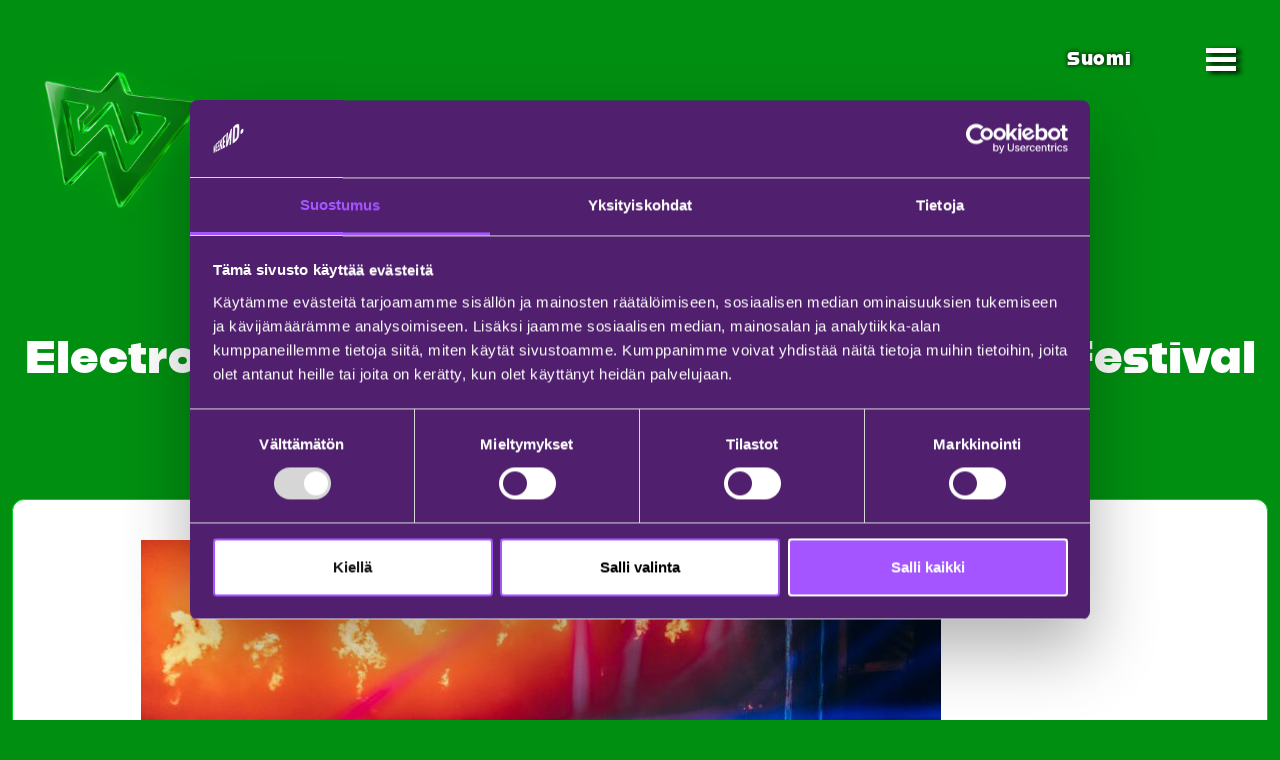

--- FILE ---
content_type: text/html; charset=UTF-8
request_url: https://www.wknd.fi/en/electronic-dance-music-is-back-weekend-festival-has-started/
body_size: 13549
content:
<!doctype html>
<html lang="en-GB">
<head>

	<meta charset="UTF-8">
	<meta name="viewport" content="width=device-width, initial-scale=1">
	<link rel="profile" href="https://gmpg.org/xfn/11">

	<script type="text/javascript">
	window.dataLayer = window.dataLayer || [];

	function gtag() {
		dataLayer.push(arguments);
	}

	gtag("consent", "default", {
		ad_personalization: "denied",
		ad_storage: "denied",
		ad_user_data: "denied",
		analytics_storage: "denied",
		functionality_storage: "denied",
		personalization_storage: "denied",
		security_storage: "granted",
		wait_for_update: 500,
	});
	gtag("set", "ads_data_redaction", true);
	gtag("set", "url_passthrough", true);
</script>
<script type="text/javascript"
		id="Cookiebot"
		src="https://consent.cookiebot.com/uc.js"
		data-implementation="wp"
		data-cbid="5e95fee4-36ab-4282-bd20-1d8ee3e36d96"
						data-culture="FI"
				async	></script>
<meta name='robots' content='index, follow, max-image-preview:large, max-snippet:-1, max-video-preview:-1' />
<link rel="alternate" href="https://www.wknd.fi/en/electronic-dance-music-is-back-weekend-festival-has-started/" hreflang="en" />
<link rel="alternate" href="https://www.wknd.fi/elektroninen-tanssimusiikki-on-tullut-takaisin-weekend-festival-starttasi/" hreflang="fi" />

	<!-- This site is optimized with the Yoast SEO plugin v26.6 - https://yoast.com/wordpress/plugins/seo/ -->
	<title>Electronic dance music is back - Weekend Festival has started - Weekend Festival</title>
	<link rel="canonical" href="https://www.wknd.fi/en/electronic-dance-music-is-back-weekend-festival-has-started/" />
	<meta property="og:locale" content="en_GB" />
	<meta property="og:locale:alternate" content="fi_FI" />
	<meta property="og:type" content="article" />
	<meta property="og:title" content="Electronic dance music is back - Weekend Festival has started - Weekend Festival" />
	<meta property="og:description" content="The festival that returned to Espoo brought superstars to the stage on the opening day. Martin Garrix&#8217;s show culminated in fireworks and Alan Walker&#8217;s remix version of Cha Cha Cha drove the audience wild. Domestic favorites opened the opening day of the festival, when first Isac Elliot performed on the main stage, and then Sexmane. [&hellip;]" />
	<meta property="og:url" content="https://www.wknd.fi/en/electronic-dance-music-is-back-weekend-festival-has-started/" />
	<meta property="og:site_name" content="Weekend Festival" />
	<meta property="article:publisher" content="https://www.facebook.com/WEEKENDFESTIVAL/" />
	<meta property="article:published_time" content="2023-08-04T14:23:50+00:00" />
	<meta property="article:modified_time" content="2024-11-29T08:09:10+00:00" />
	<meta property="og:image" content="https://www.wknd.fi/content/uploads/2023/08/WKND23_230909_NikiSoukkio_2894-e1691185065110.jpg" />
	<meta property="og:image:width" content="800" />
	<meta property="og:image:height" content="533" />
	<meta property="og:image:type" content="image/jpeg" />
	<meta name="author" content="Weekend Festival" />
	<meta name="twitter:card" content="summary_large_image" />
	<meta name="twitter:label1" content="Written by" />
	<meta name="twitter:data1" content="Weekend Festival" />
	<script type="application/ld+json" class="yoast-schema-graph">{"@context":"https://schema.org","@graph":[{"@type":"Article","@id":"https://www.wknd.fi/en/electronic-dance-music-is-back-weekend-festival-has-started/#article","isPartOf":{"@id":"https://www.wknd.fi/en/electronic-dance-music-is-back-weekend-festival-has-started/"},"author":{"name":"Weekend Festival","@id":"https://www.wknd.fi/en/frontpage/#/schema/person/5e2e0114263fc1eb6a6015d86c7731b1"},"headline":"Electronic dance music is back &#8211; Weekend Festival has started","datePublished":"2023-08-04T14:23:50+00:00","dateModified":"2024-11-29T08:09:10+00:00","mainEntityOfPage":{"@id":"https://www.wknd.fi/en/electronic-dance-music-is-back-weekend-festival-has-started/"},"wordCount":451,"publisher":{"@id":"https://www.wknd.fi/en/frontpage/#organization"},"image":{"@id":"https://www.wknd.fi/en/electronic-dance-music-is-back-weekend-festival-has-started/#primaryimage"},"thumbnailUrl":"https://www.wknd.fi/content/uploads/2023/08/WKND23_230909_NikiSoukkio_2894-e1691185065110.jpg","articleSection":["General"],"inLanguage":"en-GB"},{"@type":"WebPage","@id":"https://www.wknd.fi/en/electronic-dance-music-is-back-weekend-festival-has-started/","url":"https://www.wknd.fi/en/electronic-dance-music-is-back-weekend-festival-has-started/","name":"Electronic dance music is back - Weekend Festival has started - Weekend Festival","isPartOf":{"@id":"https://www.wknd.fi/en/frontpage/#website"},"primaryImageOfPage":{"@id":"https://www.wknd.fi/en/electronic-dance-music-is-back-weekend-festival-has-started/#primaryimage"},"image":{"@id":"https://www.wknd.fi/en/electronic-dance-music-is-back-weekend-festival-has-started/#primaryimage"},"thumbnailUrl":"https://www.wknd.fi/content/uploads/2023/08/WKND23_230909_NikiSoukkio_2894-e1691185065110.jpg","datePublished":"2023-08-04T14:23:50+00:00","dateModified":"2024-11-29T08:09:10+00:00","breadcrumb":{"@id":"https://www.wknd.fi/en/electronic-dance-music-is-back-weekend-festival-has-started/#breadcrumb"},"inLanguage":"en-GB","potentialAction":[{"@type":"ReadAction","target":["https://www.wknd.fi/en/electronic-dance-music-is-back-weekend-festival-has-started/"]}]},{"@type":"ImageObject","inLanguage":"en-GB","@id":"https://www.wknd.fi/en/electronic-dance-music-is-back-weekend-festival-has-started/#primaryimage","url":"https://www.wknd.fi/content/uploads/2023/08/WKND23_230909_NikiSoukkio_2894-e1691185065110.jpg","contentUrl":"https://www.wknd.fi/content/uploads/2023/08/WKND23_230909_NikiSoukkio_2894-e1691185065110.jpg","width":800,"height":533},{"@type":"BreadcrumbList","@id":"https://www.wknd.fi/en/electronic-dance-music-is-back-weekend-festival-has-started/#breadcrumb","itemListElement":[{"@type":"ListItem","position":1,"name":"News","item":"https://www.wknd.fi/en/news/"},{"@type":"ListItem","position":2,"name":"Electronic dance music is back &#8211; Weekend Festival has started"}]},{"@type":"WebSite","@id":"https://www.wknd.fi/en/frontpage/#website","url":"https://www.wknd.fi/en/frontpage/","name":"Weekend Festival","description":"Festivals","publisher":{"@id":"https://www.wknd.fi/en/frontpage/#organization"},"potentialAction":[{"@type":"SearchAction","target":{"@type":"EntryPoint","urlTemplate":"https://www.wknd.fi/en/frontpage/?s={search_term_string}"},"query-input":{"@type":"PropertyValueSpecification","valueRequired":true,"valueName":"search_term_string"}}],"inLanguage":"en-GB"},{"@type":"Organization","@id":"https://www.wknd.fi/en/frontpage/#organization","name":"Weekend Festival","url":"https://www.wknd.fi/en/frontpage/","logo":{"@type":"ImageObject","inLanguage":"en-GB","@id":"https://www.wknd.fi/en/frontpage/#/schema/logo/image/","url":"","contentUrl":"","caption":"Weekend Festival"},"image":{"@id":"https://www.wknd.fi/en/frontpage/#/schema/logo/image/"},"sameAs":["https://www.facebook.com/WEEKENDFESTIVAL/","https://www.instagram.com/weekendfestival/","https://www.youtube.com/@WKNDFESTIVAL/","https://www.tiktok.com/@weekendfestival"]},{"@type":"Person","@id":"https://www.wknd.fi/en/frontpage/#/schema/person/5e2e0114263fc1eb6a6015d86c7731b1","name":"Weekend Festival","image":{"@type":"ImageObject","inLanguage":"en-GB","@id":"https://www.wknd.fi/en/frontpage/#/schema/person/image/","url":"https://secure.gravatar.com/avatar/e2da318254b974cdc3f24584412b4f51d03bef53a67e7a176a2570025048b7d6?s=96&d=mm&r=g","contentUrl":"https://secure.gravatar.com/avatar/e2da318254b974cdc3f24584412b4f51d03bef53a67e7a176a2570025048b7d6?s=96&d=mm&r=g","caption":"Weekend Festival"}}]}</script>
	<!-- / Yoast SEO plugin. -->


<link rel="alternate" type="application/rss+xml" title="Weekend Festival &raquo; Feed" href="https://www.wknd.fi/en/feed/" />
<link rel="alternate" type="application/rss+xml" title="Weekend Festival &raquo; Comments Feed" href="https://www.wknd.fi/en/comments/feed/" />
<link rel="alternate" type="application/rss+xml" title="Weekend Festival &raquo; Electronic dance music is back &#8211; Weekend Festival has started Comments Feed" href="https://www.wknd.fi/en/electronic-dance-music-is-back-weekend-festival-has-started/feed/" />
<link rel="alternate" title="oEmbed (JSON)" type="application/json+oembed" href="https://www.wknd.fi/wp-json/oembed/1.0/embed?url=https%3A%2F%2Fwww.wknd.fi%2Fen%2Felectronic-dance-music-is-back-weekend-festival-has-started%2F&#038;lang=en" />
<link rel="alternate" title="oEmbed (XML)" type="text/xml+oembed" href="https://www.wknd.fi/wp-json/oembed/1.0/embed?url=https%3A%2F%2Fwww.wknd.fi%2Fen%2Felectronic-dance-music-is-back-weekend-festival-has-started%2F&#038;format=xml&#038;lang=en" />
<style id='wp-img-auto-sizes-contain-inline-css'>
img:is([sizes=auto i],[sizes^="auto," i]){contain-intrinsic-size:3000px 1500px}
/*# sourceURL=wp-img-auto-sizes-contain-inline-css */
</style>
<style id='classic-theme-styles-inline-css'>
/*! This file is auto-generated */
.wp-block-button__link{color:#fff;background-color:#32373c;border-radius:9999px;box-shadow:none;text-decoration:none;padding:calc(.667em + 2px) calc(1.333em + 2px);font-size:1.125em}.wp-block-file__button{background:#32373c;color:#fff;text-decoration:none}
/*# sourceURL=/wp-includes/css/classic-themes.min.css */
</style>
<link rel='stylesheet' id='wpo_min-header-0-css' href='https://www.wknd.fi/content/cache/wpo-minify/1767776195/assets/wpo-minify-header-f27355be.min.css' media='all' />
<script id="wpo_min-header-0-js-extra">
var bwg_objectsL10n = {"bwg_field_required":"field is required.","bwg_mail_validation":"This is not a valid email address.","bwg_search_result":"There are no images matching your search.","bwg_select_tag":"Select Tag","bwg_order_by":"Order By","bwg_search":"Search","bwg_show_ecommerce":"Show Ecommerce","bwg_hide_ecommerce":"Hide Ecommerce","bwg_show_comments":"Show Comments","bwg_hide_comments":"Hide Comments","bwg_restore":"Restore","bwg_maximize":"Maximise","bwg_fullscreen":"Fullscreen","bwg_exit_fullscreen":"Exit Fullscreen","bwg_search_tag":"SEARCH...","bwg_tag_no_match":"No tags found","bwg_all_tags_selected":"All tags selected","bwg_tags_selected":"tags selected","play":"Play","pause":"Pause","is_pro":"","bwg_play":"Play","bwg_pause":"Pause","bwg_hide_info":"Hide info","bwg_show_info":"Show info","bwg_hide_rating":"Hide rating","bwg_show_rating":"Show rating","ok":"Ok","cancel":"Cancel","select_all":"Select all","lazy_load":"0","lazy_loader":"https://www.wknd.fi/content/plugins/photo-gallery/images/ajax_loader.png","front_ajax":"0","bwg_tag_see_all":"see all tags","bwg_tag_see_less":"see less tags"};
//# sourceURL=wpo_min-header-0-js-extra
</script>
<script src="https://www.wknd.fi/content/cache/wpo-minify/1767776195/assets/wpo-minify-header-3b66564a.min.js" id="wpo_min-header-0-js"></script>
<link rel="https://api.w.org/" href="https://www.wknd.fi/wp-json/" /><link rel="alternate" title="JSON" type="application/json" href="https://www.wknd.fi/wp-json/wp/v2/posts/5478" /><link rel="EditURI" type="application/rsd+xml" title="RSD" href="https://www.wknd.fi/wordpress/xmlrpc.php?rsd" />
<meta name="generator" content="WordPress 6.9" />
<link rel='shortlink' href='https://www.wknd.fi/?p=5478' />
<!-- Google Tag Manager -->
<script>(function(w,d,s,l,i){w[l]=w[l]||[];w[l].push({'gtm.start':
new Date().getTime(),event:'gtm.js'});var f=d.getElementsByTagName(s)[0],
j=d.createElement(s),dl=l!='dataLayer'?'&l='+l:'';j.async=true;j.src=
'https://www.googletagmanager.com/gtm.js?id='+i+dl;f.parentNode.insertBefore(j,f);
})(window,document,'script','dataLayer','GTM-MCQRHK9');</script>
<!-- End Google Tag Manager --><meta name="google-site-verification" content="HlhPB_JOkxJFgeHw9pqmZZk4757AgKpyJpMwPTr8DBE" />

		<!-- Google Tag Manager -->
		<script>(function(w,d,s,l,i){w[l]=w[l]||[];w[l].push({'gtm.start':new Date().getTime(),event:'gtm.js'});var f=d.getElementsByTagName(s)[0],j=d.createElement(s);j.async=true;j.src="https://bcvzscaj.euq.stape.net/XvrjXbcvzscaj.js?"+i;f.parentNode.insertBefore(j,f);})(window,document,'script','dataLayer','6n=aWQ9R1RNLU1DUVJISzk%3D&amp;sort=desc');</script>
		<!-- End Google Tag Manager -->
		<link rel="pingback" href="https://www.wknd.fi/wordpress/xmlrpc.php"><meta name="redi-version" content="1.2.7" /><link rel="icon" href="https://www.wknd.fi/content/uploads/2025/11/cropped-WKND26-SOMELOGO-32x32.png" sizes="32x32" />
<link rel="icon" href="https://www.wknd.fi/content/uploads/2025/11/cropped-WKND26-SOMELOGO-192x192.png" sizes="192x192" />
<link rel="apple-touch-icon" href="https://www.wknd.fi/content/uploads/2025/11/cropped-WKND26-SOMELOGO-180x180.png" />
<meta name="msapplication-TileImage" content="https://www.wknd.fi/content/uploads/2025/11/cropped-WKND26-SOMELOGO-270x270.png" />
<!-- Facebook Pixel Code -->
<script>
!function(f,b,e,v,n,t,s)
{if(f.fbq)return;n=f.fbq=function(){n.callMethod?
n.callMethod.apply(n,arguments):n.queue.push(arguments)};
if(!f._fbq)f._fbq=n;n.push=n;n.loaded=!0;n.version='2.0';
n.queue=[];t=b.createElement(e);t.async=!0;
t.src=v;s=b.getElementsByTagName(e)[0];
s.parentNode.insertBefore(t,s)}(window,document,'script',
'https://connect.facebook.net/en_US/fbevents.js');
fbq('init', '2780216528763841'); 
fbq('track', 'PageView');
</script>
<!-- End Facebook Pixel Code -->


<script>
 window.tmSDKReady = function() {
 // This is executed by the widget once it's loaded on the page
 // Now window.tmSDK is available
 // We should call the init function with the configurations needed
 window.tmSDK.init({
  market: 'TM_FI',
  language: 'en-us',
  brand: '',  
 })
 }
 function openEvent(eventId) {
 // If the widget is not loaded yet, wait a bit and try again
 if (!window.tmSDK) {
 return setTimeout(function() { openEvent(eventId) }, 500)
 }
 // Now, after init, the widget is ready to be used to open event pages
 window.tmSDK
 .open(eventId)
 .then(function() {
 // Modal successfully opened
 })
 .catch(function(err) {
 // Error opening the modal
 })
 }
 </script>

<meta name="facebook-domain-verification" content="t1quil2akiy1cplw8k5weks9eirjhk" /><style type="text/css" media="print">#wpadminbar { display:none; }</style>

<style id='global-styles-inline-css'>
:root{--wp--preset--aspect-ratio--square: 1;--wp--preset--aspect-ratio--4-3: 4/3;--wp--preset--aspect-ratio--3-4: 3/4;--wp--preset--aspect-ratio--3-2: 3/2;--wp--preset--aspect-ratio--2-3: 2/3;--wp--preset--aspect-ratio--16-9: 16/9;--wp--preset--aspect-ratio--9-16: 9/16;--wp--preset--color--black: #000000;--wp--preset--color--cyan-bluish-gray: #abb8c3;--wp--preset--color--white: #ffffff;--wp--preset--color--pale-pink: #f78da7;--wp--preset--color--vivid-red: #cf2e2e;--wp--preset--color--luminous-vivid-orange: #ff6900;--wp--preset--color--luminous-vivid-amber: #fcb900;--wp--preset--color--light-green-cyan: #7bdcb5;--wp--preset--color--vivid-green-cyan: #00d084;--wp--preset--color--pale-cyan-blue: #8ed1fc;--wp--preset--color--vivid-cyan-blue: #0693e3;--wp--preset--color--vivid-purple: #9b51e0;--wp--preset--gradient--vivid-cyan-blue-to-vivid-purple: linear-gradient(135deg,rgb(6,147,227) 0%,rgb(155,81,224) 100%);--wp--preset--gradient--light-green-cyan-to-vivid-green-cyan: linear-gradient(135deg,rgb(122,220,180) 0%,rgb(0,208,130) 100%);--wp--preset--gradient--luminous-vivid-amber-to-luminous-vivid-orange: linear-gradient(135deg,rgb(252,185,0) 0%,rgb(255,105,0) 100%);--wp--preset--gradient--luminous-vivid-orange-to-vivid-red: linear-gradient(135deg,rgb(255,105,0) 0%,rgb(207,46,46) 100%);--wp--preset--gradient--very-light-gray-to-cyan-bluish-gray: linear-gradient(135deg,rgb(238,238,238) 0%,rgb(169,184,195) 100%);--wp--preset--gradient--cool-to-warm-spectrum: linear-gradient(135deg,rgb(74,234,220) 0%,rgb(151,120,209) 20%,rgb(207,42,186) 40%,rgb(238,44,130) 60%,rgb(251,105,98) 80%,rgb(254,248,76) 100%);--wp--preset--gradient--blush-light-purple: linear-gradient(135deg,rgb(255,206,236) 0%,rgb(152,150,240) 100%);--wp--preset--gradient--blush-bordeaux: linear-gradient(135deg,rgb(254,205,165) 0%,rgb(254,45,45) 50%,rgb(107,0,62) 100%);--wp--preset--gradient--luminous-dusk: linear-gradient(135deg,rgb(255,203,112) 0%,rgb(199,81,192) 50%,rgb(65,88,208) 100%);--wp--preset--gradient--pale-ocean: linear-gradient(135deg,rgb(255,245,203) 0%,rgb(182,227,212) 50%,rgb(51,167,181) 100%);--wp--preset--gradient--electric-grass: linear-gradient(135deg,rgb(202,248,128) 0%,rgb(113,206,126) 100%);--wp--preset--gradient--midnight: linear-gradient(135deg,rgb(2,3,129) 0%,rgb(40,116,252) 100%);--wp--preset--font-size--small: 13px;--wp--preset--font-size--medium: 20px;--wp--preset--font-size--large: 36px;--wp--preset--font-size--x-large: 42px;--wp--preset--spacing--20: 0.44rem;--wp--preset--spacing--30: 0.67rem;--wp--preset--spacing--40: 1rem;--wp--preset--spacing--50: 1.5rem;--wp--preset--spacing--60: 2.25rem;--wp--preset--spacing--70: 3.38rem;--wp--preset--spacing--80: 5.06rem;--wp--preset--shadow--natural: 6px 6px 9px rgba(0, 0, 0, 0.2);--wp--preset--shadow--deep: 12px 12px 50px rgba(0, 0, 0, 0.4);--wp--preset--shadow--sharp: 6px 6px 0px rgba(0, 0, 0, 0.2);--wp--preset--shadow--outlined: 6px 6px 0px -3px rgb(255, 255, 255), 6px 6px rgb(0, 0, 0);--wp--preset--shadow--crisp: 6px 6px 0px rgb(0, 0, 0);}:where(.is-layout-flex){gap: 0.5em;}:where(.is-layout-grid){gap: 0.5em;}body .is-layout-flex{display: flex;}.is-layout-flex{flex-wrap: wrap;align-items: center;}.is-layout-flex > :is(*, div){margin: 0;}body .is-layout-grid{display: grid;}.is-layout-grid > :is(*, div){margin: 0;}:where(.wp-block-columns.is-layout-flex){gap: 2em;}:where(.wp-block-columns.is-layout-grid){gap: 2em;}:where(.wp-block-post-template.is-layout-flex){gap: 1.25em;}:where(.wp-block-post-template.is-layout-grid){gap: 1.25em;}.has-black-color{color: var(--wp--preset--color--black) !important;}.has-cyan-bluish-gray-color{color: var(--wp--preset--color--cyan-bluish-gray) !important;}.has-white-color{color: var(--wp--preset--color--white) !important;}.has-pale-pink-color{color: var(--wp--preset--color--pale-pink) !important;}.has-vivid-red-color{color: var(--wp--preset--color--vivid-red) !important;}.has-luminous-vivid-orange-color{color: var(--wp--preset--color--luminous-vivid-orange) !important;}.has-luminous-vivid-amber-color{color: var(--wp--preset--color--luminous-vivid-amber) !important;}.has-light-green-cyan-color{color: var(--wp--preset--color--light-green-cyan) !important;}.has-vivid-green-cyan-color{color: var(--wp--preset--color--vivid-green-cyan) !important;}.has-pale-cyan-blue-color{color: var(--wp--preset--color--pale-cyan-blue) !important;}.has-vivid-cyan-blue-color{color: var(--wp--preset--color--vivid-cyan-blue) !important;}.has-vivid-purple-color{color: var(--wp--preset--color--vivid-purple) !important;}.has-black-background-color{background-color: var(--wp--preset--color--black) !important;}.has-cyan-bluish-gray-background-color{background-color: var(--wp--preset--color--cyan-bluish-gray) !important;}.has-white-background-color{background-color: var(--wp--preset--color--white) !important;}.has-pale-pink-background-color{background-color: var(--wp--preset--color--pale-pink) !important;}.has-vivid-red-background-color{background-color: var(--wp--preset--color--vivid-red) !important;}.has-luminous-vivid-orange-background-color{background-color: var(--wp--preset--color--luminous-vivid-orange) !important;}.has-luminous-vivid-amber-background-color{background-color: var(--wp--preset--color--luminous-vivid-amber) !important;}.has-light-green-cyan-background-color{background-color: var(--wp--preset--color--light-green-cyan) !important;}.has-vivid-green-cyan-background-color{background-color: var(--wp--preset--color--vivid-green-cyan) !important;}.has-pale-cyan-blue-background-color{background-color: var(--wp--preset--color--pale-cyan-blue) !important;}.has-vivid-cyan-blue-background-color{background-color: var(--wp--preset--color--vivid-cyan-blue) !important;}.has-vivid-purple-background-color{background-color: var(--wp--preset--color--vivid-purple) !important;}.has-black-border-color{border-color: var(--wp--preset--color--black) !important;}.has-cyan-bluish-gray-border-color{border-color: var(--wp--preset--color--cyan-bluish-gray) !important;}.has-white-border-color{border-color: var(--wp--preset--color--white) !important;}.has-pale-pink-border-color{border-color: var(--wp--preset--color--pale-pink) !important;}.has-vivid-red-border-color{border-color: var(--wp--preset--color--vivid-red) !important;}.has-luminous-vivid-orange-border-color{border-color: var(--wp--preset--color--luminous-vivid-orange) !important;}.has-luminous-vivid-amber-border-color{border-color: var(--wp--preset--color--luminous-vivid-amber) !important;}.has-light-green-cyan-border-color{border-color: var(--wp--preset--color--light-green-cyan) !important;}.has-vivid-green-cyan-border-color{border-color: var(--wp--preset--color--vivid-green-cyan) !important;}.has-pale-cyan-blue-border-color{border-color: var(--wp--preset--color--pale-cyan-blue) !important;}.has-vivid-cyan-blue-border-color{border-color: var(--wp--preset--color--vivid-cyan-blue) !important;}.has-vivid-purple-border-color{border-color: var(--wp--preset--color--vivid-purple) !important;}.has-vivid-cyan-blue-to-vivid-purple-gradient-background{background: var(--wp--preset--gradient--vivid-cyan-blue-to-vivid-purple) !important;}.has-light-green-cyan-to-vivid-green-cyan-gradient-background{background: var(--wp--preset--gradient--light-green-cyan-to-vivid-green-cyan) !important;}.has-luminous-vivid-amber-to-luminous-vivid-orange-gradient-background{background: var(--wp--preset--gradient--luminous-vivid-amber-to-luminous-vivid-orange) !important;}.has-luminous-vivid-orange-to-vivid-red-gradient-background{background: var(--wp--preset--gradient--luminous-vivid-orange-to-vivid-red) !important;}.has-very-light-gray-to-cyan-bluish-gray-gradient-background{background: var(--wp--preset--gradient--very-light-gray-to-cyan-bluish-gray) !important;}.has-cool-to-warm-spectrum-gradient-background{background: var(--wp--preset--gradient--cool-to-warm-spectrum) !important;}.has-blush-light-purple-gradient-background{background: var(--wp--preset--gradient--blush-light-purple) !important;}.has-blush-bordeaux-gradient-background{background: var(--wp--preset--gradient--blush-bordeaux) !important;}.has-luminous-dusk-gradient-background{background: var(--wp--preset--gradient--luminous-dusk) !important;}.has-pale-ocean-gradient-background{background: var(--wp--preset--gradient--pale-ocean) !important;}.has-electric-grass-gradient-background{background: var(--wp--preset--gradient--electric-grass) !important;}.has-midnight-gradient-background{background: var(--wp--preset--gradient--midnight) !important;}.has-small-font-size{font-size: var(--wp--preset--font-size--small) !important;}.has-medium-font-size{font-size: var(--wp--preset--font-size--medium) !important;}.has-large-font-size{font-size: var(--wp--preset--font-size--large) !important;}.has-x-large-font-size{font-size: var(--wp--preset--font-size--x-large) !important;}
/*# sourceURL=global-styles-inline-css */
</style>
</head>

<body class="wp-singular post-template-default single single-post postid-5478 single-format-standard wp-theme-weekend">
<!-- Google Tag Manager (noscript) -->
<noscript><iframe src="https://www.googletagmanager.com/ns.html?id=GTM-MCQRHK9"
height="0" width="0" style="display:none;visibility:hidden"></iframe></noscript>
<!-- End Google Tag Manager (noscript) -->	
<div class="page-wrap ">
<header id="masthead" class="site-header">
	<div id="wrapper-navbar">
		<div class="container nav-header-elements">
			<div class="row">
				<div class="navbar">
					<div class="header-left-items d-flex">
						<a href="/" class="header-logo">
							<img src="https://www.wknd.fi/content/themes/weekend/assets/img/Wlogo-25.png" class="logo branding" width="333" height="333" alt="Weekend" />
						</a>
					 <span class="header-date"></span>
					</div>
					<div class="header-right-items d-flex align-items-center">
												<span class="lang-sel header-sel"><a href="https://www.wknd.fi/elektroninen-tanssimusiikki-on-tullut-takaisin-weekend-festival-starttasi/">Suomi</a></span>						
						<button class="navbar-toggler collapsed" type="button" data-bs-toggle="collapse" data-bs-target="#navbarNavDropdown" aria-controls="navbarNavDropdown" aria-expanded="false" aria-label="Toggle navigation">
							<div id="nav-icon">
								<span></span>
								<span></span>
								<span></span>
								<span></span>
								<span></span>
								<span></span>
							</div>
						</button>
						
					</div>
				</div>
			</div>
			
			<nav>
				<div id="navbarNavDropdown" class="collapse navbar-collapse text-center"><ul id="menu-en-main-menu" class="navbar-nav" itemscope itemtype="http://www.schema.org/SiteNavigationElement"><li  id="menu-item-561" class="menu-item menu-item-type-post_type menu-item-object-page menu-item-home menu-item-561 nav-item"><a itemprop="url" href="https://www.wknd.fi/en/frontpage/" class="nav-link"><span itemprop="name">Frontpage</span></a></li>
<li  id="menu-item-8663" class="menu-item menu-item-type-post_type menu-item-object-page menu-item-8663 nav-item"><a itemprop="url" href="https://www.wknd.fi/en/tickets/" class="nav-link"><span itemprop="name">Tickets</span></a></li>
<li  id="menu-item-11863" class="menu-item menu-item-type-post_type menu-item-object-page menu-item-11863 nav-item"><a itemprop="url" href="https://www.wknd.fi/en/program/" class="nav-link"><span itemprop="name">Program</span></a></li>
<li  id="menu-item-5184" class="menu-item menu-item-type-post_type menu-item-object-page menu-item-5184 nav-item"><a itemprop="url" href="https://www.wknd.fi/en/info-2/" class="nav-link"><span itemprop="name">Info</span></a></li>
<li  id="menu-item-7866" class="menu-item menu-item-type-post_type menu-item-object-page current_page_parent menu-item-7866 nav-item"><a itemprop="url" href="https://www.wknd.fi/en/news/" class="nav-link"><span itemprop="name">News</span></a></li>
<li  id="menu-item-11530" class="menu-item menu-item-type-post_type menu-item-object-page menu-item-11530 nav-item"><a itemprop="url" href="https://www.wknd.fi/en/friday-photo-gallery/" class="nav-link"><span itemprop="name">Photo Gallery</span></a></li>
<div class="nav-footer container">
	<div class="row d-block d-md-none">
		<div class="col">
			<p><a class="navi-footer-lang" href="https://www.wknd.fi/elektroninen-tanssimusiikki-on-tullut-takaisin-weekend-festival-starttasi/"><span class="text-white">Suomi</span></a></p>		</div>
	</div>
	<div class="row">
		<div class="col-md-8 order-2 order-md-1 nav-menu-links p-0">
			<div class="row menu-navi-footer g-0">
				<div class="menu-en-footer-menu-container"><ul id="menu-en-footer-menu" class="menu" itemscope itemtype="http://www.schema.org/SiteNavigationElement"><li id="menu-item-990" class="menu-item menu-item-type-post_type menu-item-object-page menu-item-990"><a href="https://www.wknd.fi/en/contact-info/">Contact info</a></li>
<li id="menu-item-991" class="menu-item menu-item-type-post_type menu-item-object-page menu-item-991"><a href="https://www.wknd.fi/en/media-2/">Media</a></li>
<li id="menu-item-5742" class="menu-item menu-item-type-post_type menu-item-object-page menu-item-5742"><a href="https://www.wknd.fi/en/partners/">Partners</a></li>
</ul></div>						
			</div>

		</div>
		<div class="col-md-4 order-1 order-md-2 nav-menu-some">
		<div class="row g-0 mw-250px m0-auto justify-content-center">
		  <div class="col-2">
		    <div class="footer-link-wrap">
		      <a href="https://www.facebook.com/WEEKENDFESTIVAL/" class="footer-icon-link fb-ico-wrap" target="_blank">
		      	<?xml version="1.0" encoding="UTF-8" standalone="no" ?>
<!DOCTYPE svg PUBLIC "-//W3C//DTD SVG 1.1//EN" "http://www.w3.org/Graphics/SVG/1.1/DTD/svg11.dtd">
<svg xmlns="http://www.w3.org/2000/svg" xmlns:xlink="http://www.w3.org/1999/xlink" version="1.1" width="350" height="350" viewBox="0 0 350 350" xml:space="preserve">
<desc>Created with Fabric.js 1.7.22</desc>
<defs>
</defs>
<g id="icon" style="stroke: none; stroke-width: 1; stroke-dasharray: none; stroke-linecap: butt; stroke-linejoin: miter; stroke-miterlimit: 10; fill: none; fill-rule: nonzero; opacity: 1;" transform="translate(-1.9444444444444287 -1.9444444444444287) scale(3.89 3.89)" >
	<path d="M 51.991 90 V 49.008 h 13.781 l 2.12 -16.049 H 51.991 V 22.739 c 0 -4.632 1.293 -7.791 7.94 -7.791 h 8.417 V 0.637 C 64.25 0.196 60.13 -0.017 56.009 0.001 c -12.212 0 -20.576 7.42 -20.576 21.148 v 11.809 H 21.652 v 16.049 h 13.781 V 90 H 51.991 z" style="stroke: none; stroke-width: 1; stroke-dasharray: none; stroke-linecap: butt; stroke-linejoin: miter; stroke-miterlimit: 10; fill: #4c054c; fill-rule: nonzero; opacity: 1;" transform=" matrix(1 0 0 1 0 0) " stroke-linecap="round" />
</g>
</svg>		      </a>
		    </div>
		  </div>
		  <div class="col-2">
		    <div class="footer-link-wrap">
		      <a href="https://www.youtube.com/user/WKNDFESTIVAL" class="footer-icon-link yt-ico-wrap" target="_blank">
		      	<?xml version="1.0" encoding="UTF-8" standalone="no" ?>
<!DOCTYPE svg PUBLIC "-//W3C//DTD SVG 1.1//EN" "http://www.w3.org/Graphics/SVG/1.1/DTD/svg11.dtd">
<svg xmlns="http://www.w3.org/2000/svg" xmlns:xlink="http://www.w3.org/1999/xlink" version="1.1" width="350" height="350" viewBox="0 0 350 350" xml:space="preserve">
<desc>Created with Fabric.js 1.7.22</desc>
<defs>
</defs>
<g id="icon" style="stroke: none; stroke-width: 1; stroke-dasharray: none; stroke-linecap: butt; stroke-linejoin: miter; stroke-miterlimit: 10; fill: none; fill-rule: nonzero; opacity: 1;" transform="translate(-1.9444444444444287 -1.9444444444444287) scale(3.89 3.89)" >
	<path d="M 88.119 23.338 c -1.035 -3.872 -4.085 -6.922 -7.957 -7.957 C 73.144 13.5 45 13.5 45 13.5 s -28.144 0 -35.162 1.881 c -3.872 1.035 -6.922 4.085 -7.957 7.957 C 0 30.356 0 45 0 45 s 0 14.644 1.881 21.662 c 1.035 3.872 4.085 6.922 7.957 7.957 C 16.856 76.5 45 76.5 45 76.5 s 28.144 0 35.162 -1.881 c 3.872 -1.035 6.922 -4.085 7.957 -7.957 C 90 59.644 90 45 90 45 S 90 30.356 88.119 23.338 z M 36 58.5 v -27 L 59.382 45 L 36 58.5 z" style="stroke: none; stroke-width: 1; stroke-dasharray: none; stroke-linecap: butt; stroke-linejoin: miter; stroke-miterlimit: 10; fill: rgb(255,255,255); fill-rule: nonzero; opacity: 1;" transform=" matrix(1 0 0 1 0 0) " stroke-linecap="round" />
</g>
</svg>		      </a>
		    </div>
		  </div>
		  <div class="col-2">
		    <div class="footer-link-wrap">
		      <a href="https://www.instagram.com/weekendfestival/" class="footer-icon-link ig-ico-wrap" target="_blank">
		      	<?xml version="1.0" encoding="UTF-8" standalone="no"?>
<svg width="256px" height="256px" viewBox="0 0 256 256" version="1.1" xmlns="http://www.w3.org/2000/svg" xmlns:xlink="http://www.w3.org/1999/xlink" preserveAspectRatio="xMidYMid">
    <g>
        <path d="M127.999746,23.06353 C162.177385,23.06353 166.225393,23.1936027 179.722476,23.8094161 C192.20235,24.3789926 198.979853,26.4642218 203.490736,28.2166477 C209.464938,30.5386501 213.729395,33.3128586 218.208268,37.7917319 C222.687141,42.2706052 225.46135,46.5350617 227.782844,52.5092638 C229.535778,57.0201472 231.621007,63.7976504 232.190584,76.277016 C232.806397,89.7746075 232.93647,93.8226147 232.93647,128.000254 C232.93647,162.177893 232.806397,166.225901 232.190584,179.722984 C231.621007,192.202858 229.535778,198.980361 227.782844,203.491244 C225.46135,209.465446 222.687141,213.729903 218.208268,218.208776 C213.729395,222.687649 209.464938,225.461858 203.490736,227.783352 C198.979853,229.536286 192.20235,231.621516 179.722476,232.191092 C166.227425,232.806905 162.179418,232.936978 127.999746,232.936978 C93.8200742,232.936978 89.772067,232.806905 76.277016,232.191092 C63.7971424,231.621516 57.0196391,229.536286 52.5092638,227.783352 C46.5345536,225.461858 42.2700971,222.687649 37.7912238,218.208776 C33.3123505,213.729903 30.538142,209.465446 28.2166477,203.491244 C26.4637138,198.980361 24.3784845,192.202858 23.808908,179.723492 C23.1930946,166.225901 23.0630219,162.177893 23.0630219,128.000254 C23.0630219,93.8226147 23.1930946,89.7746075 23.808908,76.2775241 C24.3784845,63.7976504 26.4637138,57.0201472 28.2166477,52.5092638 C30.538142,46.5350617 33.3123505,42.2706052 37.7912238,37.7917319 C42.2700971,33.3128586 46.5345536,30.5386501 52.5092638,28.2166477 C57.0196391,26.4642218 63.7971424,24.3789926 76.2765079,23.8094161 C89.7740994,23.1936027 93.8221066,23.06353 127.999746,23.06353 M127.999746,0 C93.2367791,0 88.8783247,0.147348072 75.2257637,0.770274749 C61.601148,1.39218523 52.2968794,3.55566141 44.1546281,6.72008828 C35.7374966,9.99121548 28.5992446,14.3679613 21.4833489,21.483857 C14.3674532,28.5997527 9.99070739,35.7380046 6.71958019,44.1551362 C3.55515331,52.2973875 1.39167714,61.6016561 0.769766653,75.2262718 C0.146839975,88.8783247 0,93.2372872 0,128.000254 C0,162.763221 0.146839975,167.122183 0.769766653,180.774236 C1.39167714,194.398852 3.55515331,203.703121 6.71958019,211.845372 C9.99070739,220.261995 14.3674532,227.400755 21.4833489,234.516651 C28.5992446,241.632547 35.7374966,246.009293 44.1546281,249.28042 C52.2968794,252.444847 61.601148,254.608323 75.2257637,255.230233 C88.8783247,255.85316 93.2367791,256 127.999746,256 C162.762713,256 167.121675,255.85316 180.773728,255.230233 C194.398344,254.608323 203.702613,252.444847 211.844864,249.28042 C220.261995,246.009293 227.400247,241.632547 234.516143,234.516651 C241.632039,227.400755 246.008785,220.262503 249.279912,211.845372 C252.444339,203.703121 254.607815,194.398852 255.229725,180.774236 C255.852652,167.122183 256,162.763221 256,128.000254 C256,93.2372872 255.852652,88.8783247 255.229725,75.2262718 C254.607815,61.6016561 252.444339,52.2973875 249.279912,44.1551362 C246.008785,35.7380046 241.632039,28.5997527 234.516143,21.483857 C227.400247,14.3679613 220.261995,9.99121548 211.844864,6.72008828 C203.702613,3.55566141 194.398344,1.39218523 180.773728,0.770274749 C167.121675,0.147348072 162.762713,0 127.999746,0 Z M127.999746,62.2703115 C91.698262,62.2703115 62.2698034,91.69877 62.2698034,128.000254 C62.2698034,164.301738 91.698262,193.730197 127.999746,193.730197 C164.30123,193.730197 193.729689,164.301738 193.729689,128.000254 C193.729689,91.69877 164.30123,62.2703115 127.999746,62.2703115 Z M127.999746,170.667175 C104.435741,170.667175 85.3328252,151.564259 85.3328252,128.000254 C85.3328252,104.436249 104.435741,85.3333333 127.999746,85.3333333 C151.563751,85.3333333 170.666667,104.436249 170.666667,128.000254 C170.666667,151.564259 151.563751,170.667175 127.999746,170.667175 Z M211.686338,59.6734287 C211.686338,68.1566129 204.809755,75.0337031 196.326571,75.0337031 C187.843387,75.0337031 180.966297,68.1566129 180.966297,59.6734287 C180.966297,51.1902445 187.843387,44.3136624 196.326571,44.3136624 C204.809755,44.3136624 211.686338,51.1902445 211.686338,59.6734287 Z" fill="#FFFFFF"></path>
    </g>
</svg>
		      </a>
		    </div>
		  </div>
		  <div class="col-2">
		    <div class="footer-link-wrap">
		      <a href="https://open.spotify.com/playlist/37i9dQZF1DWYfLtrthSSOO" class="footer-icon-link sp-ico-wrap" target="_blank">
		      	<?xml version="1.0" encoding="UTF-8" standalone="no"?>
<svg xmlns="http://www.w3.org/2000/svg" height="168px" width="168px" version="1.1" viewBox="0 0 168 168">
 <path fill="#FFF" d="m83.996 0.277c-46.249 0-83.743 37.493-83.743 83.742 0 46.251 37.494 83.741 83.743 83.741 46.254 0 83.744-37.49 83.744-83.741 0-46.246-37.49-83.738-83.745-83.738l0.001-0.004zm38.404 120.78c-1.5 2.46-4.72 3.24-7.18 1.73-19.662-12.01-44.414-14.73-73.564-8.07-2.809 0.64-5.609-1.12-6.249-3.93-0.643-2.81 1.11-5.61 3.926-6.25 31.9-7.291 59.263-4.15 81.337 9.34 2.46 1.51 3.24 4.72 1.73 7.18zm10.25-22.805c-1.89 3.075-5.91 4.045-8.98 2.155-22.51-13.839-56.823-17.846-83.448-9.764-3.453 1.043-7.1-0.903-8.148-4.35-1.04-3.453 0.907-7.093 4.354-8.143 30.413-9.228 68.222-4.758 94.072 11.127 3.07 1.89 4.04 5.91 2.15 8.976v-0.001zm0.88-23.744c-26.99-16.031-71.52-17.505-97.289-9.684-4.138 1.255-8.514-1.081-9.768-5.219-1.254-4.14 1.08-8.513 5.221-9.771 29.581-8.98 78.756-7.245 109.83 11.202 3.73 2.209 4.95 7.016 2.74 10.733-2.2 3.722-7.02 4.949-10.73 2.739z"/>
</svg>
		      </a>
		    </div>
		  </div>
		  <div class="col-2">
		    <div class="footer-link-wrap">
		      <a href="https://www.tiktok.com/@weekendfestival" class="footer-icon-link tt-ico-wrap" target="_blank">
		      	<svg width="512px" height="512px" viewBox="0 0 512 512" id="icons" xmlns="http://www.w3.org/2000/svg"><path d="M412.19,118.66a109.27,109.27,0,0,1-9.45-5.5,132.87,132.87,0,0,1-24.27-20.62c-18.1-20.71-24.86-41.72-27.35-56.43h.1C349.14,23.9,350,16,350.13,16H267.69V334.78c0,4.28,0,8.51-.18,12.69,0,.52-.05,1-.08,1.56,0,.23,0,.47-.05.71,0,.06,0,.12,0,.18a70,70,0,0,1-35.22,55.56,68.8,68.8,0,0,1-34.11,9c-38.41,0-69.54-31.32-69.54-70s31.13-70,69.54-70a68.9,68.9,0,0,1,21.41,3.39l.1-83.94a153.14,153.14,0,0,0-118,34.52,161.79,161.79,0,0,0-35.3,43.53c-3.48,6-16.61,30.11-18.2,69.24-1,22.21,5.67,45.22,8.85,54.73v.2c2,5.6,9.75,24.71,22.38,40.82A167.53,167.53,0,0,0,115,470.66v-.2l.2.2C155.11,497.78,199.36,496,199.36,496c7.66-.31,33.32,0,62.46-13.81,32.32-15.31,50.72-38.12,50.72-38.12a158.46,158.46,0,0,0,27.64-45.93c7.46-19.61,9.95-43.13,9.95-52.53V176.49c1,.6,14.32,9.41,14.32,9.41s19.19,12.3,49.13,20.31c21.48,5.7,50.42,6.9,50.42,6.9V131.27C453.86,132.37,433.27,129.17,412.19,118.66Z" fill="#ffffff" /></svg>		      </a>
		    </div>
		  </div>		  
		</div>
	</div>

	</div>
</div></ul></div>			</nav>
	
		</div>
	</div>
</header>
	<main id="primary" class="site-main transparent-bg">

		<div class="container">
	<div class="row">
		<article id="post-5478" class="post-5478 post type-post status-publish format-standard has-post-thumbnail hentry category-general">
			<header class="entry-header">
				<h1 class="entry-title">Electronic dance music is back &#8211; Weekend Festival has started</h1>			</header><!-- .entry-header -->
			<div class="entry-content">
					
				<div class="row g-0 content-single-post">
					<div class="col-md-12">
						<div class="post-content single-post">
							<div class="single-post__thumb">
								
			<div class="post-thumbnail">
				<img width="800" height="533" src="https://www.wknd.fi/content/uploads/2023/08/WKND23_230909_NikiSoukkio_2894-e1691185065110.jpg" class="attachment-post-thumbnail size-post-thumbnail wp-post-image" alt="" decoding="async" fetchpriority="high" srcset="https://www.wknd.fi/content/uploads/2023/08/WKND23_230909_NikiSoukkio_2894-e1691185065110.jpg 800w, https://www.wknd.fi/content/uploads/2023/08/WKND23_230909_NikiSoukkio_2894-e1691185065110-300x200.jpg 300w, https://www.wknd.fi/content/uploads/2023/08/WKND23_230909_NikiSoukkio_2894-e1691185065110-768x512.jpg 768w" sizes="(max-width: 800px) 100vw, 800px" />			</div><!-- .post-thumbnail -->

									</div>
							<p>The festival that returned to Espoo brought superstars to the stage on the opening day. <strong>Martin Garrix&#8217;s</strong> show culminated in fireworks and <strong>Alan Walker&#8217;s</strong> remix version of Cha Cha Cha drove the audience wild.</p>
<p>Domestic favorites opened the opening day of the festival, when first <strong>Isac Elliot</strong> performed on the main stage, and then <strong>Sexmane</strong>. Both artists pulled a special show tailored to the Weekend Festival.</p>
<p>After the Finns, the main stage saw fast-paced performances by international artists, which did not lack pyro effects and lasers.</p>
<p><strong>Steve Aoki</strong> made the audience dance wildly, and the artist did not disappoint his Finnish audience this time either, but served the cake show that has become his signature.</p>
<p><strong>Alan Walker&#8217;s</strong> performance was full of surprises. First, the festival crowd screamed with joy when <strong>Steve Aoki</strong>, who performed before him, jumped on stage. Soon after, the Norwegian DJ invited <strong>Darude</strong> to the stage, and Sandstorm, known to everyone, started playing. Towards the end of the performance, the audience broke out into a roaring chorus as <strong>Käärijä&#8217;s</strong> Cha Cha Cha remix played. The familiar Finnish language was also heard several times on stage, when the artist thanked the Finnish audience for the great feeling.</p>
<p>The amazing atmosphere of the evening was crowned by the Dutch star DJ <strong>Martin Garrix</strong>. With the last performer of the night on the main stage, almost 500 stage lights and big 50-watt lasers served up a show that lit up the event park. Four times chosen as the best DJ in the world, Garrix screamed the audience with his numerous hits, such as Animals and In the Name of Love.</p>
<p>The Future Stage and the CNNCT Festival Stage enjoyed the pulse of the music all day. The unique sound of <strong>Oliver Heldens&#8217;</strong> alias, <strong>Hi-Lo</strong>, and a wonderful set with visual effects charmed and <strong>Mau P</strong> entertained the audience with a particularly long show. Hardstyle, <strong>D-Block &amp; S-TE-Fan</strong> and <strong>Da Tweekaz</strong> blew up the audience with their energetic sets.</p>
<p>Weekend Festival returned to its roots in Espoo this year, when the festival was brought back to its birthplace in the spirit of Time Machine Edition. &#8220;It&#8217;s wonderful to see how people enjoy themselves and what electronic music does in them. I would like to thank our entire production and field team as well as the authorities and partners for their great work. It&#8217;s worth preparing for tomorrow with at least as much party spirit, when the weather is kind to us,&#8221; says Weekend Festival&#8217;s marketing director Atro Anttila.</p>
<p>At the festival on Saturday, e.g. David Guetta, Hardwell, R3HAB and Scooter. The Saturday day of the festival is sold out.</p>
							<span class="post-published-date single-post-date text-uppercase">Published 4.8.2023</span>						
						</div>
					</div>
				</div>
			</div><!-- .entry-content -->
		
			<footer class="entry-footer">
				<div class="post-link-more-wrap">
										<a class="btn btn-subscribe btn-outline-light btn-lg fill-btn reverse" href="https://www.wknd.fi/en/news/" role="button">
						Katso kaikki uutiset	
					</a>
				</div>
			</footer>
		</article><!-- #post-5478 -->
	</div>
</div>

	</main><!-- #main -->

</div>
<!-- Footer -->


<footer class="bg-img text-center text-white">
  <div class="container footer-bottom">
    <div class="row">
      <img src="https://www.wknd.fi/content/themes/weekend/assets/img/WKND26-Logo.webp" class="logo branding" width="347" height="129" alt="Weekend" />
      <h3 class="footer-event-date">31.7.-1.8.2026</h3>
    </div>
  </div>
  <div class="container footer-newsletter">
    <div class="row">
      <div class="col-lg-4 footer-newsletter__item">
        <h3 class="footer-newsletter__header">Subscribe to our newsletter</h3>
      </div>
      <div class="col-lg-4 footer-newsletter__item">
        <p class="footer-newsletter__description">
        Want to be in on our secrets? Dibs on tickets and shows?
Sign up right here, and you&#039;ll stay in the know.</p>
      </div>
      <div class="col-lg-4 footer-newsletter__item">
        <div class="footer-newsletter__subscribe">
          <div class="footer-newsletter__subscribe-form">
            <form id="subscribe-form-footer" class="subscribe-form row g-0" action="#">
              <div class="footer-newsletter__input-col">
                <input class="footer-newsletter__subscribe-input" name="EMAIL" placeholder="Email address" type="email">
              </div>
              <div class="footer-newsletter__button-col">
                <button id="button-subscribe" class="btn btn-subscribe btn-outline-light btn-lg fill-btn reverse btn-mail-subs">Subscribe</button>
              </div>
            </form>
            <div class="subscribe-form-feedback">
              <p class="form-notification">
              </p>
            </div>
          </div>
        </div>
      </div>      
    </div>
  </div>
  <div class="container footer-narrow">
    <div class="row">
      <div class="col-12 col-sm-12 col-md-12 col-lg-7">
        <div class="menu-en-footer-menu-container"><ul id="menu-en-footer-menu-1" class="menu" itemscope itemtype="http://www.schema.org/SiteNavigationElement"><li class="menu-item menu-item-type-post_type menu-item-object-page menu-item-990"><a href="https://www.wknd.fi/en/contact-info/">Contact info</a></li>
<li class="menu-item menu-item-type-post_type menu-item-object-page menu-item-991"><a href="https://www.wknd.fi/en/media-2/">Media</a></li>
<li class="menu-item menu-item-type-post_type menu-item-object-page menu-item-5742"><a href="https://www.wknd.fi/en/partners/">Partners</a></li>
</ul></div>      </div>


      <div class="col-12 col-sm-12 col-md-12 col-lg-5 footer-narrow__item text-right">
        <div class="row g-0">
          <div class="col-2">
            <div class="footer-link-wrap">
              <a href="https://www.facebook.com/WEEKENDFESTIVAL/" class="footer-icon-link reverse fb-ico-wrap" target="_blank">
                <?xml version="1.0" encoding="UTF-8" standalone="no" ?>
<!DOCTYPE svg PUBLIC "-//W3C//DTD SVG 1.1//EN" "http://www.w3.org/Graphics/SVG/1.1/DTD/svg11.dtd">
<svg xmlns="http://www.w3.org/2000/svg" xmlns:xlink="http://www.w3.org/1999/xlink" version="1.1" width="350" height="350" viewBox="0 0 350 350" xml:space="preserve">
<desc>Created with Fabric.js 1.7.22</desc>
<defs>
</defs>
<g id="icon" style="stroke: none; stroke-width: 1; stroke-dasharray: none; stroke-linecap: butt; stroke-linejoin: miter; stroke-miterlimit: 10; fill: none; fill-rule: nonzero; opacity: 1;" transform="translate(-1.9444444444444287 -1.9444444444444287) scale(3.89 3.89)" >
	<path d="M 51.991 90 V 49.008 h 13.781 l 2.12 -16.049 H 51.991 V 22.739 c 0 -4.632 1.293 -7.791 7.94 -7.791 h 8.417 V 0.637 C 64.25 0.196 60.13 -0.017 56.009 0.001 c -12.212 0 -20.576 7.42 -20.576 21.148 v 11.809 H 21.652 v 16.049 h 13.781 V 90 H 51.991 z" style="stroke: none; stroke-width: 1; stroke-dasharray: none; stroke-linecap: butt; stroke-linejoin: miter; stroke-miterlimit: 10; fill: #4c054c; fill-rule: nonzero; opacity: 1;" transform=" matrix(1 0 0 1 0 0) " stroke-linecap="round" />
</g>
</svg>              </a>
            </div>
          </div>
          <div class="col-2">
                        <div class="footer-link-wrap">
              <a href="https://www.youtube.com/user/WKNDFESTIVAL" class="footer-icon-link reverse yt-ico-wrap" target="_blank">
              <?xml version="1.0" encoding="UTF-8" standalone="no" ?>
<!DOCTYPE svg PUBLIC "-//W3C//DTD SVG 1.1//EN" "http://www.w3.org/Graphics/SVG/1.1/DTD/svg11.dtd">
<svg xmlns="http://www.w3.org/2000/svg" xmlns:xlink="http://www.w3.org/1999/xlink" version="1.1" width="350" height="350" viewBox="0 0 350 350" xml:space="preserve">
<desc>Created with Fabric.js 1.7.22</desc>
<defs>
</defs>
<g id="icon" style="stroke: none; stroke-width: 1; stroke-dasharray: none; stroke-linecap: butt; stroke-linejoin: miter; stroke-miterlimit: 10; fill: none; fill-rule: nonzero; opacity: 1;" transform="translate(-1.9444444444444287 -1.9444444444444287) scale(3.89 3.89)" >
	<path d="M 88.119 23.338 c -1.035 -3.872 -4.085 -6.922 -7.957 -7.957 C 73.144 13.5 45 13.5 45 13.5 s -28.144 0 -35.162 1.881 c -3.872 1.035 -6.922 4.085 -7.957 7.957 C 0 30.356 0 45 0 45 s 0 14.644 1.881 21.662 c 1.035 3.872 4.085 6.922 7.957 7.957 C 16.856 76.5 45 76.5 45 76.5 s 28.144 0 35.162 -1.881 c 3.872 -1.035 6.922 -4.085 7.957 -7.957 C 90 59.644 90 45 90 45 S 90 30.356 88.119 23.338 z M 36 58.5 v -27 L 59.382 45 L 36 58.5 z" style="stroke: none; stroke-width: 1; stroke-dasharray: none; stroke-linecap: butt; stroke-linejoin: miter; stroke-miterlimit: 10; fill: rgb(255,255,255); fill-rule: nonzero; opacity: 1;" transform=" matrix(1 0 0 1 0 0) " stroke-linecap="round" />
</g>
</svg></a>
            </div>
          </div>
          <div class="col-2">
            <div class="footer-link-wrap">              
              <a href="https://www.instagram.com/weekendfestival/" class="footer-icon-link reverse ig-ico-wrap" target="_blank">
                <?xml version="1.0" encoding="UTF-8" standalone="no"?>
<svg width="256px" height="256px" viewBox="0 0 256 256" version="1.1" xmlns="http://www.w3.org/2000/svg" xmlns:xlink="http://www.w3.org/1999/xlink" preserveAspectRatio="xMidYMid">
    <g>
        <path d="M127.999746,23.06353 C162.177385,23.06353 166.225393,23.1936027 179.722476,23.8094161 C192.20235,24.3789926 198.979853,26.4642218 203.490736,28.2166477 C209.464938,30.5386501 213.729395,33.3128586 218.208268,37.7917319 C222.687141,42.2706052 225.46135,46.5350617 227.782844,52.5092638 C229.535778,57.0201472 231.621007,63.7976504 232.190584,76.277016 C232.806397,89.7746075 232.93647,93.8226147 232.93647,128.000254 C232.93647,162.177893 232.806397,166.225901 232.190584,179.722984 C231.621007,192.202858 229.535778,198.980361 227.782844,203.491244 C225.46135,209.465446 222.687141,213.729903 218.208268,218.208776 C213.729395,222.687649 209.464938,225.461858 203.490736,227.783352 C198.979853,229.536286 192.20235,231.621516 179.722476,232.191092 C166.227425,232.806905 162.179418,232.936978 127.999746,232.936978 C93.8200742,232.936978 89.772067,232.806905 76.277016,232.191092 C63.7971424,231.621516 57.0196391,229.536286 52.5092638,227.783352 C46.5345536,225.461858 42.2700971,222.687649 37.7912238,218.208776 C33.3123505,213.729903 30.538142,209.465446 28.2166477,203.491244 C26.4637138,198.980361 24.3784845,192.202858 23.808908,179.723492 C23.1930946,166.225901 23.0630219,162.177893 23.0630219,128.000254 C23.0630219,93.8226147 23.1930946,89.7746075 23.808908,76.2775241 C24.3784845,63.7976504 26.4637138,57.0201472 28.2166477,52.5092638 C30.538142,46.5350617 33.3123505,42.2706052 37.7912238,37.7917319 C42.2700971,33.3128586 46.5345536,30.5386501 52.5092638,28.2166477 C57.0196391,26.4642218 63.7971424,24.3789926 76.2765079,23.8094161 C89.7740994,23.1936027 93.8221066,23.06353 127.999746,23.06353 M127.999746,0 C93.2367791,0 88.8783247,0.147348072 75.2257637,0.770274749 C61.601148,1.39218523 52.2968794,3.55566141 44.1546281,6.72008828 C35.7374966,9.99121548 28.5992446,14.3679613 21.4833489,21.483857 C14.3674532,28.5997527 9.99070739,35.7380046 6.71958019,44.1551362 C3.55515331,52.2973875 1.39167714,61.6016561 0.769766653,75.2262718 C0.146839975,88.8783247 0,93.2372872 0,128.000254 C0,162.763221 0.146839975,167.122183 0.769766653,180.774236 C1.39167714,194.398852 3.55515331,203.703121 6.71958019,211.845372 C9.99070739,220.261995 14.3674532,227.400755 21.4833489,234.516651 C28.5992446,241.632547 35.7374966,246.009293 44.1546281,249.28042 C52.2968794,252.444847 61.601148,254.608323 75.2257637,255.230233 C88.8783247,255.85316 93.2367791,256 127.999746,256 C162.762713,256 167.121675,255.85316 180.773728,255.230233 C194.398344,254.608323 203.702613,252.444847 211.844864,249.28042 C220.261995,246.009293 227.400247,241.632547 234.516143,234.516651 C241.632039,227.400755 246.008785,220.262503 249.279912,211.845372 C252.444339,203.703121 254.607815,194.398852 255.229725,180.774236 C255.852652,167.122183 256,162.763221 256,128.000254 C256,93.2372872 255.852652,88.8783247 255.229725,75.2262718 C254.607815,61.6016561 252.444339,52.2973875 249.279912,44.1551362 C246.008785,35.7380046 241.632039,28.5997527 234.516143,21.483857 C227.400247,14.3679613 220.261995,9.99121548 211.844864,6.72008828 C203.702613,3.55566141 194.398344,1.39218523 180.773728,0.770274749 C167.121675,0.147348072 162.762713,0 127.999746,0 Z M127.999746,62.2703115 C91.698262,62.2703115 62.2698034,91.69877 62.2698034,128.000254 C62.2698034,164.301738 91.698262,193.730197 127.999746,193.730197 C164.30123,193.730197 193.729689,164.301738 193.729689,128.000254 C193.729689,91.69877 164.30123,62.2703115 127.999746,62.2703115 Z M127.999746,170.667175 C104.435741,170.667175 85.3328252,151.564259 85.3328252,128.000254 C85.3328252,104.436249 104.435741,85.3333333 127.999746,85.3333333 C151.563751,85.3333333 170.666667,104.436249 170.666667,128.000254 C170.666667,151.564259 151.563751,170.667175 127.999746,170.667175 Z M211.686338,59.6734287 C211.686338,68.1566129 204.809755,75.0337031 196.326571,75.0337031 C187.843387,75.0337031 180.966297,68.1566129 180.966297,59.6734287 C180.966297,51.1902445 187.843387,44.3136624 196.326571,44.3136624 C204.809755,44.3136624 211.686338,51.1902445 211.686338,59.6734287 Z" fill="#FFFFFF"></path>
    </g>
</svg>
</a>
            </div>
          </div>
          <div class="col-2">
            <div class="footer-link-wrap">
              <a href="https://open.spotify.com/playlist/37i9dQZF1DWYfLtrthSSOO" class="footer-icon-link reverse sp-ico-wrap" target="_blank">
              <?xml version="1.0" encoding="UTF-8" standalone="no"?>
<svg xmlns="http://www.w3.org/2000/svg" height="168px" width="168px" version="1.1" viewBox="0 0 168 168">
 <path fill="#FFF" d="m83.996 0.277c-46.249 0-83.743 37.493-83.743 83.742 0 46.251 37.494 83.741 83.743 83.741 46.254 0 83.744-37.49 83.744-83.741 0-46.246-37.49-83.738-83.745-83.738l0.001-0.004zm38.404 120.78c-1.5 2.46-4.72 3.24-7.18 1.73-19.662-12.01-44.414-14.73-73.564-8.07-2.809 0.64-5.609-1.12-6.249-3.93-0.643-2.81 1.11-5.61 3.926-6.25 31.9-7.291 59.263-4.15 81.337 9.34 2.46 1.51 3.24 4.72 1.73 7.18zm10.25-22.805c-1.89 3.075-5.91 4.045-8.98 2.155-22.51-13.839-56.823-17.846-83.448-9.764-3.453 1.043-7.1-0.903-8.148-4.35-1.04-3.453 0.907-7.093 4.354-8.143 30.413-9.228 68.222-4.758 94.072 11.127 3.07 1.89 4.04 5.91 2.15 8.976v-0.001zm0.88-23.744c-26.99-16.031-71.52-17.505-97.289-9.684-4.138 1.255-8.514-1.081-9.768-5.219-1.254-4.14 1.08-8.513 5.221-9.771 29.581-8.98 78.756-7.245 109.83 11.202 3.73 2.209 4.95 7.016 2.74 10.733-2.2 3.722-7.02 4.949-10.73 2.739z"/>
</svg>
</a>
            </div>
          </div>
          <div class="col-2">
            <div class="footer-link-wrap">
              <a href="https://www.tiktok.com/@weekendfestival" class="footer-icon-link reverse tt-ico-wrap" target="_blank">
                <svg width="512px" height="512px" viewBox="0 0 512 512" id="icons" xmlns="http://www.w3.org/2000/svg"><path d="M412.19,118.66a109.27,109.27,0,0,1-9.45-5.5,132.87,132.87,0,0,1-24.27-20.62c-18.1-20.71-24.86-41.72-27.35-56.43h.1C349.14,23.9,350,16,350.13,16H267.69V334.78c0,4.28,0,8.51-.18,12.69,0,.52-.05,1-.08,1.56,0,.23,0,.47-.05.71,0,.06,0,.12,0,.18a70,70,0,0,1-35.22,55.56,68.8,68.8,0,0,1-34.11,9c-38.41,0-69.54-31.32-69.54-70s31.13-70,69.54-70a68.9,68.9,0,0,1,21.41,3.39l.1-83.94a153.14,153.14,0,0,0-118,34.52,161.79,161.79,0,0,0-35.3,43.53c-3.48,6-16.61,30.11-18.2,69.24-1,22.21,5.67,45.22,8.85,54.73v.2c2,5.6,9.75,24.71,22.38,40.82A167.53,167.53,0,0,0,115,470.66v-.2l.2.2C155.11,497.78,199.36,496,199.36,496c7.66-.31,33.32,0,62.46-13.81,32.32-15.31,50.72-38.12,50.72-38.12a158.46,158.46,0,0,0,27.64-45.93c7.46-19.61,9.95-43.13,9.95-52.53V176.49c1,.6,14.32,9.41,14.32,9.41s19.19,12.3,49.13,20.31c21.48,5.7,50.42,6.9,50.42,6.9V131.27C453.86,132.37,433.27,129.17,412.19,118.66Z" fill="#ffffff" /></svg></a>
            </div>
          </div>          
        </div>      
      </div>
    </div>      
  </div>

</footer>
<!-- Footer -->
<div id="layer-purple" class="layer-sub"></div>
<script type="speculationrules">
{"prefetch":[{"source":"document","where":{"and":[{"href_matches":"/*"},{"not":{"href_matches":["/wordpress/wp-*.php","/wordpress/wp-admin/*","/content/uploads/*","/content/*","/content/plugins/*","/content/themes/weekend/*","/*\\?(.+)"]}},{"not":{"selector_matches":"a[rel~=\"nofollow\"]"}},{"not":{"selector_matches":".no-prefetch, .no-prefetch a"}}]},"eagerness":"conservative"}]}
</script>
<script id="pll_cookie_script-js-after">
(function() {
				var expirationDate = new Date();
				expirationDate.setTime( expirationDate.getTime() + 31536000 * 1000 );
				document.cookie = "pll_language=en; expires=" + expirationDate.toUTCString() + "; path=/; secure; SameSite=Lax";
			}());

//# sourceURL=pll_cookie_script-js-after
</script>
<script id="wpo_min-footer-0-js-extra">
var wpApiSettings = {"root":"https://www.wknd.fi/wp-json/","nonce":"03296e6411"};
//# sourceURL=wpo_min-footer-0-js-extra
</script>
<script src="https://www.wknd.fi/content/cache/wpo-minify/1767776195/assets/wpo-minify-footer-454818b8.min.js" id="wpo_min-footer-0-js"></script>
</body>
</html>


<!-- Page cached by LiteSpeed Cache 7.7 on 2026-01-23 06:54:21 -->